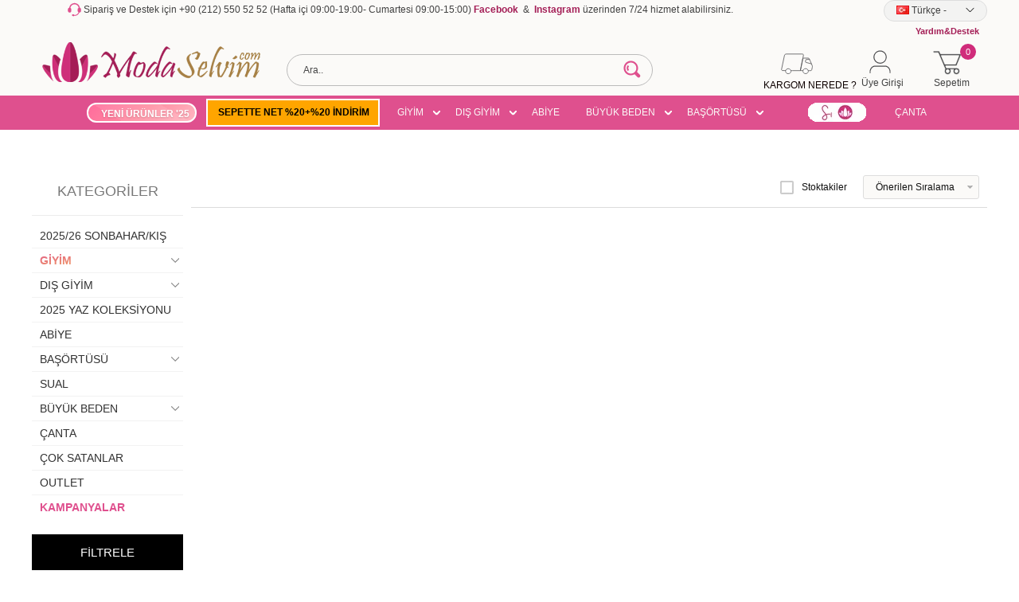

--- FILE ---
content_type: text/html; charset=UTF-8
request_url: https://www.modaselvim.com/srv/service/filter/get/filters-variants-categories-models-price?link=mdp5172
body_size: -129
content:
{"FILTERS":[],"VARIANTS":{"TYPE1_LIST":[],"TYPE2_LIST":[],"TYPE1_NAME":"","TYPE2_NAME":""},"CATEGORIES":[{"ID":170,"NAME":"DI\u015e G\u0130Y\u0130M","URL":"mdp5172?q=MDP5172&hasSubProduct=1&category=170","COUNT":1,"SELECTED":0,"ROW_NUMBER":2,"CHILDREN":[{"ID":171,"NAME":"Ferace","URL":"mdp5172?q=MDP5172&hasSubProduct=1&category=171","COUNT":1,"SELECTED":0,"ROW_NUMBER":0,"CHILDREN":[]}]},{"ID":402,"NAME":"2025 YAZ KOLEKS\u0130YONU","URL":"mdp5172?q=MDP5172&hasSubProduct=1&category=402","COUNT":1,"SELECTED":0,"ROW_NUMBER":2,"CHILDREN":[]},{"ID":203,"NAME":"B\u00dcY\u00dcK BEDEN","URL":"mdp5172?q=MDP5172&hasSubProduct=1&category=203","COUNT":1,"SELECTED":0,"ROW_NUMBER":7,"CHILDREN":[{"ID":308,"NAME":"B\u00fcy\u00fck Beden Abiye","URL":"mdp5172?q=MDP5172&hasSubProduct=1&category=308","COUNT":1,"SELECTED":0,"ROW_NUMBER":0,"CHILDREN":[]},{"ID":305,"NAME":"B\u00fcy\u00fck Beden Elbise","URL":"mdp5172?q=MDP5172&hasSubProduct=1&category=305","COUNT":1,"SELECTED":0,"ROW_NUMBER":1,"CHILDREN":[]},{"ID":311,"NAME":"B\u00fcy\u00fck Beden Kombin","URL":"mdp5172?q=MDP5172&hasSubProduct=1&category=311","COUNT":1,"SELECTED":0,"ROW_NUMBER":2,"CHILDREN":[]}]}],"MODELS":[],"PRICE":{"MIN":0,"MAX":0,"MIN_SELECTED":0,"MAX_SELECTED":0},"TARGET_CURRENCY":"TL","SELECTED":[],"SETTINGS":{"LANGUAGE":"tr","SHOW_COUNT":true}}

--- FILE ---
content_type: text/css
request_url: https://cdn.modaselvim.com/theme/v4-modaselvim/sub_theme/blok/v4/user_blok/blok.css?v=1765953079
body_size: 3085
content:
.pageTitle {
    height: 60px;
    line-height: 60px;
    font-size: 18px;
    color: #787878;
    text-transform: uppercase;
    border-bottom: 1px solid #ECECEC;
}
/*#pageOrder .pageTitle
{
border-right:        1px solid #dadada;
}
*/
#pageOrder .pageTitle:last-child,
#pageOrder .pageTitle.passed {
    border-right: 0;
}
.pageTitle.passed {
    color: #fff;
    border-left: 1px solid #888;
}
.pageTitle.passed:first-child {
    border-left: 0;
}
.kampanya.campBtn {
    background: #31d37a !important;
    position: absolute !important;
    top: 10px !important;
    right: 10px;
}
.renkFiltresi {
    border: 2px solid transparent;
    width: 25px !important;
    height: 25px !important;
    min-width: 25px !important;
    border-radius: 50%;
    display: flex;
    align-items: center;
    padding: 0 !important;
    justify-content: center;
    background-image: none !important;
    line-height: normal;
    float: left;
    box-sizing: border-box;
    margin-right: 5px;
    margin-bottom: 5px;
    border: 1px solid #ccc;
}
.renkFiltresi .input-wrap {
    margin-right: 0 !important;
    opacity: 0;
    visibility: hidden;
}
#pageHeader {
    background-color: #fff;
}
#pageHeader .pageTitle>.row {
    background-position: 20px center;
    padding-left: 85px;
    font-size: 18px;
    font-weight: 500;
    border-right: 1px solid #dadada;
}
[dir="rtl"] #pageHeader .pageTitle>.row {
    padding-left: 0;
    padding-right: 85px;
    background-position: calc(100% - 20px) center;
}
.pageTitle>.row {
    padding-left: 70px;
    background-repeat: no-repeat;
    background-position: 10px center;
    white-space: nowrap;
    overflow: hidden;
    text-overflow: ellipsis;
}
.renkWrap {
    width: 25px;
    height: 25px;
    border-radius: 3px;
    display: flex;
    align-items: center;
    padding: 0;
    justify-content: center;
    background-image: none !important;
    margin-right: 5px;
    margin-bottom: 5px;
}
.renkFiltresi.active {
    border: 2px solid black;
    width: 25px !important;
    height: 25px !important;
}
.renkFiltresi input {
    width: 100% !important;
    height: 100% !important;
}
[dir="rtl"] .pageTitle>.row {
    padding-left: 0;
    padding-right: 70px;
    background-position: calc(100% - 10px) center;
}
.pageTitle.passed .row {
    background-color: #df508e;
}
.pageTitle .basket {
    background-image: url('pageIcons/basket.png');
}
.pageTitle.passed .basket {
    background-image: url('pageIcons/basketPassed.png');
}
.pageTitle .address {
    background-image: url('pageIcons/address.png');
}
.pageTitle.passed .address {
    background-image: url('pageIcons/addressPassed.png');
}
.pageTitle .address2 {
    background-image: url('pageIcons/address2.png');
}
.pageTitle.passed .address2 {
    background-image: url('pageIcons/address2Passed.png');
}
.pageTitle .payment {
    background-image: url('pageIcons/payment.png');
}
.pageTitle.passed .payment {
    background-image: url('pageIcons/paymentPassed.png');
}
.pageTitle .cargo {
    background-image: url('pageIcons/cargo.png');
}
.pageTitle.passed .cargo {
    background-image: url('pageIcons/cargoPassed.png');
}
.pageTitle .confirm {
    background-image: url('pageIcons/confirm.png');
    border: none !important;
}
.pageTitle.passed .confirm {
    background-image: url('pageIcons/confirmPassed.png');
}
.pageTitle .member {
    background-image: url('https://cdn.modaselvim.com/theme/v4-modaselvim/sub_theme/blok/v4/user_blok/pageIcons/member.png');
}
.pageTitle.passed .member {
    background-image: url('pageIcons/memberPassed.png');
}
.pageTitle .memberInfo {
    background-image: url('pageIcons/memberInfo.png');
}
.pageTitle.passed .member {
    background-image: url('pageIcons/memberInfoPassed.png');
}
.pageTitle .memberNew {
    background-image: url('pageIcons/memberNew.png');
}
.pageTitle.passed .member {
    background-image: url('pageIcons/memberNewPassed.png');
}
#filterPanel>div>.row.mb {
    background: #fff;
}
#filterPanel>.stepBy .row.mb {
    margin-left: 0;
    margin-right: 0;
    clear: none;
    display: inline;
    float: left;
    margin-right: 10px;
    margin-bottom: 5px;
}
#filterPanel>.stepBy label {
    border: 1px solid #dcdcdc;
    border-radius: 3px;
    background: #fff;
    font-size: 14px;
    color: #484848;
    font-weight: 300;
    height: 30px;
    line-height: 30px;
    text-align: center;
    padding-right: 5px;
    padding-left: 5px;
    min-width: 30px;
}
#filterPanel>.stepBy .input-wrap.checkbox {
    width: 0;
    background: none;
    margin-right: 0;
}
#filterPanel>.stepBy label.active,
#filterPanel>.stepBy label:hover {
    background: #fff;
    border: 1px solid #a80055;
}
.col-title:not(.pageTitle) {
    line-height: 30px;
    font-size: 14px;
    font-weight: bold;
    color: #000000;
    padding-right: 0;
    padding-left: 0;
    /*border-bottom: 2px solid #000000;*/
    text-transform: uppercase;
}
.category-left {
    background: #ffffff;
    padding: 0;
    /*border: 1px solid black;*/
    /*border-bottom: 0;*/
    /*border-top: 0;*/
}
ul.fl.col-12.catMenu.allCategories {
    padding: 0 10px;
    box-sizing: border-box;
}
.cat-toggle.col-title {
    border-bottom: 0;
    line-height: 45px;
    background: url(icon-right.png) no-repeat center right !important;
    background-size: 27px !important;
    cursor: pointer;
}
div#filterPanel .col.col-12.box-border.b-bottom.brt3 {
    border-top: 0;
    border-bottom: 0;
    padding: 10px 10px;
    border-radius: 0;
}
div#filterPanel .row.mb:nth-last-child(-n+2) .col.col-12.box-border.b-bottom.brt3 {
    /*border-bottom: 1px solid black;*/
}
div#leftFilter {
    margin-top: -1px;
}
#leftFilter>.col-title {
    display: none;
}
.col-text {
    line-height: 25px;
    font-size: 13px;
    color: #484848;
    font-weight: 300;
}
.currency {
    padding-top: 5px;
    padding-bottom: 5px;
}
.currency:last-child {
    padding-bottom: 0;
    border-bottom: 0;
}
/*.currency *
{
line-height:        16px;
font-size:12px;
text-align:        center;
}
*/
/* unique css */
#BlokAra>.row {
    position: relative;
}
.cat-toggle.col-title+div>.row {
    margin-bottom: 10px;
}
/* unique css */
@media screen and (min-width: 769px) {
    .col-title+div {}
    .col-title,
    #filterWrapper .col-title {
        padding-left: 10px;
        padding-right: 10px;
        /* background: url(col_title_ico.png) -20px bottom no-repeat; */
    }
    #filterPanel>div>.row.mb {
        margin-bottom: 0;
    }
    /*#filterPanel > .row.mb > .box-border
{
border-bottom:         0;
}
#filterPanel > .row.mb:last-child > .box-border
{
border-bottom:         1px solid #dcdcdc;
}
*/
    #filterPanel .box-border>.row.mb {
        margin-bottom: 5px;
    }
    #filterPanel>div>.row.mb .box.p-bottom {
        max-height: 250px;
        overflow: auto;
        overflow-x: hidden;
    }
}
@media screen and (max-width: 768px) {
    .filter-stock {
        height: 50px;
        font-size: 16px;
        font-weight: 400;
        display: flex;
        align-items: center;
        margin: 0 !important;
    }
    #filter-mobil-scroll {
        overflow-y: auto;
        overflow-x: hidden;
        left: -10px;
        width: calc(100% + 20px);
        position: relative;
        box-sizing: border-box;
        height: calc(100% - 115px);
        padding-bottom: 0;
    }
    #filterPanel>.fl.col-12.forMobile {
        position: sticky;
        top: 0;
        z-index: 9;
        margin-top: 20px;
    }
    /*#filter-btn-row
{
*/
    /*
position:         sticky;
*/
    /*
bottom:        0;
*/
    /*
left:         0;
*/
    /*
right:        0;
*/
    /*
z-index:         9;
*/
    /*
}
*/
    #filter-btn-row {
        /*position:  relative;*/
        position: sticky;
        bottom: 0;
        left: 0;
        right: 0;
        z-index: 9;
    }
    #filterWrapper.filter-open #filter-btn-row {
        position: fixed;
    }
    #filter-btn-row .filterClear {
        display: none;
    }
    #filter-wrap-title {
        display: flex;
        align-items: center;
        justify-content: space-between;
        background: #df508e;
        height: 60px;
        padding: 0px 15px;
        box-sizing: border-box;
        z-index: 9;
        left: 0;
    }
    #filter-wrap-title span.filter-close {
        width: 24px;
        height: 24px;
        display: flex;
        align-items: center;
        justify-content: center;
        color: #fff;
        font-size: 30px;
    }
    #filter-wrap-title>div {
        color: #ffff;
        font-size: 18px;
        text-transform: uppercase;
    }
    .clear-filtre.filterClear {
        margin: 0;
        padding: 0;
    }
    .clear-filtre.filterClear span {
        color: #fff;
    }
    #filterSort>div {
        padding: 0 !important;
    }
    #filterSort select#sort {
        width: 100% !important;
        border: 0 !important;
        border-left: 1px solid #dcdcdc !important;
        height: 36px !important;
        border-radius: 0 !important;
    }
    #filtre-mobil {
        background: url(/theme/v4-modaselvim/sub_theme/blok/v4/v4/filterIcon.png) no-repeat 10px center #fbfaf8;
        height: 36px;
        display: flex;
        align-items: center;
        padding-left: 35px;
        box-sizing: border-box;
    }
    #filterWrapper.filter-open {
        left: 0;
    }
    div#filterPanel .col.col-12.box-border.b-bottom.brt3 {
        border-bottom: 1px solid #dcdcdc !important;
    }
    .filter-wrap input#filter {
        border: 1px solid #ddd !important;
        height: 35px;
        width: 100%;
        background: #fbfaf8 !important;
        border-radius: 4px !important;
    }
    #filterPanel .row.filter-wrap {
        margin-left: 0;
        margin-right: 0;
        margin-bottom: 10px;
    }
    #filterPanel label {
        padding: 0 10px !important;
        margin: 3px 0;
        box-sizing: border-box;
    }
    #pageHeader .pageTitle {
        height: 30px;
        line-height: 30px;
    }
    .garanti-iade .pageTitle {
        line-height: normal;
        display: flex;
        align-items: center;
        padding-right: 50px;
    }
    .garanti-iade .pageTitle,
    .garanti-iade .pageTitle+div * {
        font-size: 12px;
    }
    #pageHeader .pageTitle>.row {
        background-size: 20px;
    }
    #SepetForm .buyBtn {
        
        display: flex;
        align-items: center;
        justify-content: center;
        line-height: 17px;
        white-space: nowrap;
        margin-bottom: 0;
    }
    #SepetForm .basketBuyBtn {
        position: fixed;
        bottom: 0;
        left: 0;
        z-index: 999;
    }
    a.cart-back-btn {
        float: left;
        width: 50%;
        background: #df508e;
        font-size: 14px;
        font-weight: bold;
        /*display: none;*/
        line-height: 42px;
        padding-top: 5px;
    }
    .col-title {
        cursor: pointer;
        background: url('colArrow.png') no-repeat right center;
        border-bottom: 0;
    }
    [dir="rtl"] .col-title {
        background: url('colArrow.png') no-repeat 10px center;
    }
    #leftFilter {
        margin: 0 !important;
    }
    #leftFilter>.col-title {
        display: block;
    }
    .col-title+div {
        display: none;
        border-top: 1px solid #cdcdcd;
    }
    #leftFilter .col-title+div {
        width: 100%;
    }
    #leftFilter>.col-title+div {
        padding-top: 10px;
        padding-left: 10px;
        padding-right: 10px;
        box-sizing: border-box;
    }
    #filterMobileBtn {
        line-height: 15px;
        font-size: 11px;
        padding-left: 20px;
        background: url('filterIcon.png') no-repeat 0 center;
    }
    #filterMobileBtn.active {
        color: #e34d0b;
        background: url('filterIconActive.png') no-repeat 0 center;
    }
    #filterMobileBtn:after,
    #filterSortBtn:after {
        content: '';
        float: right;
        width: 9px;
        height: 15px;
        background: url('filterArrow.png') no-repeat right center;
    }
    #filterMobileBtn.active:after,
    #filterSortBtn.active:after {
        background: url('filterArrowActive.png') no-repeat right center;
    }
    #filterWrapper {
        display: block;
        position: fixed;
        top: 0;
        z-index: 999;
        background: #fff;
        height: 100vh;
        overflow-y: hidden;
        left: -100%;
        transition: all 300ms ease;
        padding-bottom: 110px;
        overflow: hidden;
        width: 75%;
    }
    .currency * {
        line-height: 20px;
        font-size: 15px;
    }
    .overlay {
        background: rgba(0, 0, 0, .75);
        z-index: -6;
        position: fixed;
        left: 0;
        top: 0;
        bottom: 0;
        right: 0;
        opacity: 0;
        visibility: hidden;
        transition: opacity .2s linear, visibility .2s linear;
    }
    #filterWrapper.filter-open #filterPanel+.overlay {
        opacity: 1;
        visibility: visible;
        transition: opacity .2s linear, visibility .2s linear;
    }
    #filterPanel {
        box-sizing: border-box;
        height: 100vh;
        position: relative;
        padding: 0 10px;
        padding-bottom: 0;
        background: #fff;
        overflow-y: auto;
    }
    #filterPanel>div>.row.mb {
        margin-bottom: 0;
    }
    #filterPanel>div>.row.mb>.box.box-border {
        padding: 0;
        border-bottom: 0;
    }
    #filterPanel>div>.row.mb:last-child>.box.box-border {
        border-bottom: 1px solid #ececec;
    }
    #filterPanel>div>.row.mb .col-title {
        background: transparent;
        height: 35px;
        display: flex;
        align-items: center;
        font-weight: 500;
        font-size: 16px;
    }
    #filterPanel>div>.row.mb .col-title:before {
        content: '';
        float: left;
        /*width:14px;*/
        height: 35px;
        /*background:url('filterInput.png') no-repeat right center;
margin-right:         10px;
*/
        margin-left: 10px;
    }
    #filterPanel>div>.row.mb .col-title:after {
        content: '';
        float: right;
        width: 9px;
        height: 35px;
        background: url('filterArrow.png') no-repeat right center;
        margin-right: 10px;
        margin-left: auto;
    }
    #filterPanel>div>.row.mb .col-title.active {
        color: #df508e;
    }
    #filterPanel>div>.row.mb .col-title.active:before {
        /*background:url('filterInputActive.png') no-repeat right center;*/
    }
    #filterPanel>div>.row.mb .col-title.active:after {
        background: url('filterArrowActive.png') no-repeat right center;
    }
    #filterPanel>div>.row.mb .col-title+div {
        border-top: 0;
    }
    #filterPanel .row.mb {
        margin-bottom: 0;
    }
    #filterPanel .col-text {
        line-height: 25px;
        font-size: 13px;
    }
    #filterPanel .col-text .input-wrap {
        width: 14px;
        height: 25px;
        background: url('filterInput.png') no-repeat right center;
        margin-left: 10px;
    }
    #filterPanel .col-text .input-wrap.checkbox.active {
        background: url('filterInputActive.png') no-repeat right center;
    }
    #filterPanel .box.p-bottom.col-12 {
        padding-top: 5px;
        padding-bottom: 5px;
    }
    .priceWrap {
        float: right;
        padding-left: 20px;
        background: url('filterPrices.png') no-repeat 0 center;
        margin-top: 0;
        margin-right: 0;
        margin-bottom: 0;
        margin-left: 0;
    }
    .priceWrap span {
        float: left;
        width: 100%;
        text-align: left;
        font-weight: 600;
        line-height: 14px;
        font-size: 11px;
    }
    .priceWrap span:nth-child(2) {
        display: none;
    }
    #priceSlider {
        width: calc(100% - 90px);
    }
    #slider-range {
        margin-bottom: 6px;
    }
    #filterSortBtn {
        width: calc(100% - 20px);
        line-height: 15px;
        font-size: 11px;
        padding-left: 20px;
        background: url('sortIcon.png') no-repeat 0 center;
        margin: 10px;
    }
    #filterSortBtn.active {
        color: #e34d0b;
        background: url('sortIconActive.png') no-repeat 0 center;
    }
    #filterSort {
        /*
display:     none;
*/
        box-sizing: border-box;
        margin-bottom: 0 !important;
        border: 1px solid #dcdcdc !important;
        box-sizing: border-box;
        margin-top: 0px;
    }
    #filterSort .filter-box {
        padding-top: 0;
        padding-bottom: 0;
    }
    #leftFilter {}
}
@media screen and (max-width: 540px) {
    #pageHeader .pageTitle>.row {
        padding-left: calc(100% + 20px);
        background-position: center center;
        color: transparent;
    }
}

--- FILE ---
content_type: text/css
request_url: https://cdn.modaselvim.com/theme/v4-modaselvim/sub_theme/vitrin/v4/user_tsoft/vitrin.css?v=1765953079
body_size: 10580
content:
.firsat-mo-20-se-lv
{
color:              white;
background-color: #df508e;
/*
border:                                                                                                                                                                                                                                                                                                                                                solid 1px;
*/
box-sizing:              border-box;
}
/*[lang="en"] .m-liste-fiyat .liste-y-fiyat*/
/*
{
*/
/*height:                                                                                                                                             37px;*/
/*
}
*/
.discountedPrice.\35 03
{
display:              none;
}

.currentprice2x
{
font-size:              20px;
color: #fff !important;
background:              #f94925;
padding: 10px;
width: 85%;
text-align:              center;
}

.notPrList #cat-products
{
background:              #ededed;
padding: 15px 0;
}

.kapidaOdemeAvanj
{
float:              right;
border: 3px solid #0bacae;
padding:              5px 10px;
font-weight: 500;
color:              white;
background-color: #0bacae;
}

.smallSize
{
margin:              5px 0;
}
#cat-products .discount-ek>span
{
width: 95%;
}
#cat-products .loaderWrapper
{
height:              175px;
}
#cat-products .productDescription
{
text-align:              left;
display: block;
padding:              0 15px;
}
#cat-products .priceWrapper
{
text-align:              center;
}
#cat-products .currentPrice:not(.indirimXXX)
{
background:              #f24504;
padding: 0 10px;
border-radius:              6px;
margin: 9px 0 0;
color:              #fff;
font-size: 20px;
margin-left:              10px;
vertical-align: top;
line-height:              32px;
font-weight: 600;
font-family: source sans pro, sans-serif;
text-align:              left;
}
#cat-products .discountedPrice
{
font-size:              14px;
color: #b4b4b4;
-moz-text-decoration-color:              #b4b4b4;
text-decoration-color: #b4b4b4;
line-height:              22px;
font-weight: 400;
text-decoration:              line-through;
padding: 0 10px;
text-align:              center;
}

.m-liste-fiyat .liste-y-fiyat
{
font-size:              15px;
line-height: 16px;
padding-bottom:              5px;
padding-top: 3px;
/*
display:                                   flex;
*/
align-items:              center;
justify-content: center;
height:              32px;
}

.m-liste-fiyat .discount-ek>span
{
font-size: 11px !important;
padding: 0px !important;
}

.text-line
{
text-decoration: line-through !important;
}

.discount-ek>span>b
{
/*float:                                                                            left;
width: 61%;
position:                                                                                                                     relative;
top:11px;*/
}

.m-liste-fiyat
{
/*
height:                                                                                                                                                                                                                                                                                                          50px;
*/
}

.m-liste-fiyat .discount-ek .LastFiyat
{
font-size:              17px;
/*
line-height:                                                                                                                                                                                                                                                                                                          15px;
*/
/*
padding-bottom:                                                                                                                                                                         0;
width: auto;
margin-left:                                                                                                                                                                         68px;
*/
}

.proRowAc.forDesktop
{
padding-bottom:              0;
}

.firsat-mo-20-se-lv div
{
background-image:              none;
text-align: center;
float:              none;
display: inline-block;
}

.bbbaktif
{
padding-bottom: 5px !important;
height: 100px !important;
}

.box-title
{
margin-right:              1px;
margin-bottom: 1px;
cursor:              pointer;
}

.hb3Btn1
{
position:              absolute;
top: 35%;
background: url(https://cdn.modaselvim.com/Data/EditorFiles/ust_icons/search_icon.svg) no-repeat 5px center #f4651a;
background-size: 16%;
-moz-border-radius:              16px;
-webkit-border-radius: 16px;
border-radius:              16px;
left: 40%;
color:              #fff;
height: 45px;
line-height:              48px;
padding-left: 40px;
font-weight:              bold;
padding-right: 20px;
display:              none;
}

.hbItem123:hover .hb3Btn1
{
display:              block;
box-shadow: 0 12px 16px 0 rgba(0, 0, 0, 0.24), 0 17px 50px 0 rgba(0, 0, 0, 0.19);
}

.hbItem123
{
position:              relative;
padding-bottom: 10px;
padding-top:              10px;
}

.hbItem123:hover img
{
opacity: 0.8;
}

.icon-item
{
width:              130px;
text-align: center;
float: none !important;
display:              inline-block;
vertical-align: middle;
}

.icon-item-masaustu
{
width:              124px;
text-align: center;
float: none !important;
display:              inline-block;
vertical-align: middle;
}

.icon-item-masaustu img
{
max-width:              125px;
max-height: 125px;
width:              100px;
height: 100px;
transition: all 0.7s ease-in-out;
background:              transparent;
padding: 8px;
/*border:   3px solid #df508e;*/
/*box-shadow: 5px 5px 5px #999;*/
/*border-radius:50%;*/
}

.cat-icon-link img
{
border:              3px solid #df508e;
box-shadow: 5px 5px 5px #999;
border-radius: 50%;
/*padding-right:1%;*/
}
#cat-icon-link
{
margin-top:              20px;
margin-bottom: 20px;
display:              flex;
align-items: center;
justify-content:              center;
}

.icon-item img
{
max-width:              125px;
max-height: 125px;
width:              105px;
height: 105px;
}

.icon-item span
{
font-size:              13px;
font-weight: 300;
text-align:              center;
}
#cat-icon-link
{
}

.cat-icon-scroll
{
width:              auto;
max-width: 100%;
overflow-x:              auto;
overflow-y: hidden;
white-space:              nowrap;
}

.bottom-yeni
{
bottom: 34px !important;
}

.yeni-border-liste
{
border:              3px solid transparent;
}

.discount-ek span i
{
font-style:              normal;
font-size: 15px;
}

.discount-ek span t
{
font-style:              normal;
font-size: 17px;
font-weight:              bold;
}

.symbolDaylist
{
position:              absolute;
z-index: 9;
top:              0px;
left: 5px;
max-width:              90px;
}

.symbolDaydetail
{
position:              absolute;
z-index: 9;
left:              4px;
top: 4px;
max-width:              90px;
}

.symbolStar1
{
position:              absolute;
z-index: 9;
bottom:              35px;
left: 5px;
}

.symbolStar1 img
{
max-width:              70px;
width: 90px;
}

.symbolStar
{
/* Sim sembolu silme*/
display: none !important;
/* */
position:              absolute;
z-index: 9;
bottom:              35px;
left: 5px;
}
/*[dir="rtl"] .symbolStar
{
right:                                                                                                                                                                                                                   5px;
}
*/
.symbolStar img
{
width:              77px;
position: relative;
top:              -350px;
max-width: 151px !important;
right:              0px;
}
/*.indirim-alani-yzde
{
line-height: 28px !important;
padding-left:                                                                                                                                                                                                                                                                                                                                                5px;
padding-right: 5px;
-webkit-animation: mledf .8s infinite;
-moz-animation: mledf .8s infinite;
-ms-animation: mledf .8s infinite;
-o-animation: mledf .8s infinite;
animation: mledf 0.9s infinite;
border:                                                                                                                                                                                                                                                                                                                                                none;
animation-timing-function: ease-out;
animation-delay:                                                                                                                                                                                                                                                                                                                                                0s;
animation-direction: alternate;
animation-iteration-count:                                                                                                                                                                                                                                                                                                                                                infinite;
animation-fill-mode: none;
animation-play-state:                                                                                                                                                                                                                                                                                                                                                running;
color: #fff !important;
text-size:                                                                                                                                                                                                                                                                                                                                                18px;
}
@-webkit-keyframes mledf
{
0%
{
background-color:                                                                                                                                                                                                                                                                                                                                                #0bacae;
}
50%
{
background-color:                                                                                                                                                                                                                                                                                                                                                #6dc0cc;
}
100%
{
background-color:                                                                                                                                                                                                                                                                                                                                                #0bacae;
}
}
@-moz-keyframes mledf
{
0%
{
background-color:                                                                                                                                                                                                                                                                                                                                                #0bacae;
}
50%
{
background-color:                                                                                                                                                                                                                                                                                                                                                #6dc0cc;
}
100%
{
background-color:                                                                                                                                                                                                                                                                                                                                                #0bacae;
}
}
@-ms-keyframes mledf
{
0%
{
background-color:                                                                                                                                                                                                                                                                                                                                                #0bacae;
}
50%
{
background-color:                                                                                                                                                                                                                                                                                                                                                #6dc0cc;
}
100%
{
background-color:                                                                                                                                                                                                                                                                                                                                                #0bacae;
}
}
@-o-keyframes mledf
{
0%
{
background-color:                                                                                                                                                                                                                                                                                                                                                #0bacae;
}
50%
{
background-color:                                                                                                                                                                                                                                                                                                                                                #6dc0cc;
}
100%
{
background-color:                                                                                                                                                                                                                                                                                                                                                #0bacae;
}
}
@keyframes mledf
{
0%
{
background-color:                                                                                                                                                                                                                                                                                                                                                #0bacae;
}
50%
{
background-color:                                                                                                                                                                                                                                                                                                                                                #fbc301;
}
100%
{
background-color:                                                                                                                                                                                                                                                                                                                                                #0bacae;
}
}
*/
.firsat-urunumuzz
{
position:              absolute;
bottom: 2px;
width: 99%;
z-index:              2;
left: 2px;
height:              33px;
line-height: 33px;
text-align:              center;
color: white;
font-weight:              700;
font-size: medium;
text-transform:              uppercase;
visibility: visible;
background:              #e40000;
border-color: #e40000;
-webkit-animation: mled 0.8s infinite;
-moz-animation: mled 0.8s infinite;
-ms-animation: mled 0.8s infinite;
-o-animation: mled 0.8s infinite;
animation: mled 0.9s infinite;
border:              none;
animation-timing-function: ease-out;
animation-delay:              0s;
animation-direction: alternate;
animation-iteration-count:              infinite;
animation-fill-mode: none;
animation-play-state:              running;
}

.indirim-alanired
{
border:              3px solid #de1616;
box-shadow: 0px 0px 10px -1px #666;
}

.indirim-alanioutlet
{
border:              3px solid #1da1f2;
box-shadow: 0px 0px 10px -1px #666;
}

.indirim-alani1
{
border:              3px solid #8713e6;
box-shadow: 0px 0px 10px -1px #666;
}

.indirim-alani
{
border:              3px solid indianred;
-webkit-animation: led 0.8s infinite;
-moz-animation: led 0.8s infinite;
-ms-animation: led 0.8s infinite;
-o-animation: led 0.8s infinite;
animation: led 0.9s infinite;
animation-timing-function:              ease-out;
animation-delay: 0s;
animation-direction:              alternate;
animation-iteration-count: infinite;
animation-fill-mode:              none;
animation-play-state: running;
box-shadow:              0px 0px 10px -1px #666;
box-sizing: border-box;
}
@-webkit-keyframes led
{
0%
{
border-color:              #ed3a53;
}
50%
{
border-color:              #fbc301;
}
100%
{
border-color:              #b213b8;
}
}
@-moz-keyframes led
{
0%
{
border-color:              #ed3a53;
}
50%
{
border-color:              #fbc301;
}
100%
{
border-color:              #b213b8;
}
}
@-ms-keyframes led
{
0%
{
border-color:              #ed3a53;
}
50%
{
border-color:              #fbc301;
}
100%
{
border-color:              #b213b8;
}
}
@-o-keyframes led
{
0%
{
border-color:              #ed3a53;
}
50%
{
border-color:              #fbc301;
}
100%
{
border-color:              #b213b8;
}
}
@keyframes led
{
0%
{
border-color:              #ed3a53;
}
50%
{
border-color:              #fbc301;
}
100%
{
border-color:              #b213b8;
}
}
@-webkit-keyframes mled
{
0%
{
background-color:              #f4651a;
}
50%
{
background-color:              #6dc0cc;
}
100%
{
background-color:              #4545ce;
}
}
@-moz-keyframes mled
{
0%
{
background-color:              #f4651a;
}
50%
{
background-color:              #6dc0cc;
}
100%
{
background-color:              #4545ce;
}
}
@-ms-keyframes mled
{
0%
{
background-color:              #f4651a;
}
50%
{
background-color:              #6dc0cc;
}
100%
{
background-color:              #4545ce;
}
}
@-o-keyframes mled
{
0%
{
background-color:              #f4651a;
}
50%
{
background-color:              #6dc0cc;
}
100%
{
background-color:              #4545ce;
}
}
@keyframes mled
{
0%
{
background-color:              #df508e;
}
50%
{
background-color:              #fbc301;
}
100%
{
background-color:              #bd0eba;
}
}

.discount-ek .yeni-last
{
font-size:              18px;
font-weight: bold;
}
a.yenifavouriteBtn.favpopup.eklendi, a.yenifavouriteBtn.favpopup.fav-added-btn
{
background: url(/Data/EditorFiles/kalp-dolu.svg) no-repeat center center;
}

.yenifavouriteBtn
{
background: url(https://cdn.modaselvim.com/Data/EditorFiles/kalp-bos.svg) no-repeat center center;
width:              30px;
height: 30px;
display:              inline-block;
position: absolute;
z-index:              5;
right: 10px;
top:              10px;
}

.box-title.passive
{
cursor:              default;
}

.productComparison
{
height:              30px;
line-height: 30px;
font-size:              12px;
color: #6c6c6c;
padding-left:              22px;
background-image: url("comparison.png");
background-repeat:              no-repeat;
background-position: 0 center;
cursor:              pointer;
overflow: hidden;
}

.renkliyuzde
{
font-size: 12px !important;
}

.renkliyuzde .LastFiyat
{
font-size: 17px !important;
}

.discount-ek
{
display:              flex;
align-items: center;
justify-content:              center;
padding-bottom: 0px;
}

.discount-ek
{
display:              flex;
align-items: center;
justify-content:              center;
padding-bottom: 0px;
}

.discount-ek>span
{
background:              #f94925;
/*animation: none!importantanimation: blinker 1.0s linear infinite;*/
padding:              10px;
/*animation: alertCampaign 1.2s linear infinite;*/
animation-duration:              4s;
/*border-radius:     55px;*/
color:              #ffffff;
font-size: 14px;
width: 85%;
text-align:              center;
}
@keyframes blinker
{
50%
{
opacity:              0;
}
}
[dir=rtl] .indirim-alani-yzde1
{
background-color:              #fff;
}
[dir=rtl] .discount-ek1
{
float:              right;
width: 40%;
position:              relative;
top: 11px;
left:              70px;
}

.discount-ek .LastFiyat
{
font-weight:              bold;
font-size: 21px;
color:              #ffffff;
/*animation: colorChange 1s ease-in-out infinite;*/
margin-left:              5px;
}
@keyframes colorChange
{
0%
{
color:              #000;
}
50%
{
color:              #ffffff;
}
100%
{
color:              #000;
}
}

.showcase
{
height:              0;
overflow: hidden;
}

.showcase.current
{
height:              auto;
overflow: visible;
}

.productItem
{
}

.catalogWrapper .productItem
{
}
[data-layout="horizontal"] .productItem.col-3
{
padding-left:              0;
padding-right: 0;
border-right:              1px solid #ececec;
}
[data-layout="horizontal"] .productItem.col-3:nth-child(2n)
{
border-right:              0;
}
[data-layout="horizontal"] .productItem.col-3:nth-child(2n + 1)
{
clear:              both;
}

.resim-vitrin .col-1:nth-child(12n + 1)
{
clear:              both;
}
[data-layout="horizontal"] .productItem.col-6>.row
{
margin-left:              0;
margin-right: 0;
clear:              none;
width: 50%;
float:              left;
}

.productColItem
{
border-bottom:              1px solid #ececec;
}

.productColListItem
{
position:              relative;
}
#colNewsSlide .productColListItem
{
min-height:              100px;
}
/*.productColListItem:last-child
{
padding-bottom:                                                                                                                                                                                                                                                                                                                                                                                      0;
}
*/
.productColListItem a
{
padding-bottom:              10px;
}
/*.productColListItem:last-child a
{
padding-bottom:                                                                                                                                                                                                                                                                                                                                                                                      0;
margin-bottom:0;
border-bottom:                                                                                                                                                                                                                                                                                                                                                                                      0;
}
*/
.image-wrapper
{
position:              relative;
width: 100%;
overflow:              hidden;
}

.imgInner
{
position:              absolute;
width: 100%;
height: 100%;
top:              0;
left: 0;
text-align:              center;
display: flex;
align-items:              center;
}
#mainColumn
{
max-width: 100%;
}

.image-wrapper img
{
max-width: calc(100% - 5px);
max-height: calc(100% - 4px);
margin:              0 auto;
/*
-webkit-transition-timing-function:                                                                                                                                                                                                                                                                                                                                                                                      ease-in-out;
-moz-transition-timing-function: ease-in-out;
-ms-transition-timing-function:                                                                                                                                                                                                                                                                                                                                                                                      ease-in-out;
-o-transition-timing-function: ease-in-out;
transition-timing-function:                                                                                                                                                                                                                                                                                                                                                                                      ease-in-out;
-webkit-transition-duration: 0.2s;
-moz-transition-duration: 0.2s;
-ms-transition-duration: 0.2s;
-o-transition-duration: 0.2s;
transition-duration: 0.2s; */
}

.ie .image-wrapper img
{
width: 100%;
}

.safari .image-wrapper img
{
position:              absolute;
max-width: 90%;
max-height: 90%;
top: 5%;
left: 5%;
}

.image-wrapper img.lazy
{
position:              absolute;
top: 50%;
left: 50%;
width:              64px;
height: 64px;
margin-top:              -32px;
margin-left: -32px;
}

.image-wrapper img.ndImage
{
opacity:              0;
}

.safari .image-wrapper img.ndImage
{
display:              none;
}

.imgGallery:hover img.active
{
/*opacity:0;*/
}

.imgGallery:hover img.ndImage
{
opacity:              1;
}
a.image-wrapper.fl.imageSecond.imgGallery:hover img.ndImage
{
opacity:              0;
}

.icon-new
{
color:              #df508e;
font-size: 12px;
font-weight:              bold;
position: absolute;
top:              3px;
z-index: 1;
background: url("https://cdn.modaselvim.com/Data/EditorFiles/mobil-uygulama/ikon/yeni-urun.png?sharpen=true") no-repeat center;
/*background: url(/Data/EditorFiles/ikon/yildiz-ikonu.png) no-repeat center ;*/
/*background: url(/Data/EditorFiles/icon-yeni-tr.png) no-repeat center ;*/
left:              1px;
width: 80px;
height:              79px;
background-size: clamp(55px, 4vw, 70px);
}

.icon-discount
{
position:              absolute;
top: 80px;
z-index:              1;
left: 7px;
height:              70px;
display: flex;
max-width:              70px;
align-items: center;
}

.icon-discount.icon-new-top
{
top:        10px;
}
[dir="rtl"] .icon-new
{
transform: rotate(0deg);
left:              -1px;
}

.icon-new-active .icon-new
{
display: block !important;
}
[lang="en"] .icon-new
{
background-image: url("https://cdn.modaselvim.com/Data/EditorFiles/mobil-uygulama/ikon/yeni-urun-enn.png?sharpen=true");
/*background-image: url(/Data/EditorFiles/ikon/new-en.png);*/
/*background-image: url(/Data/EditorFiles/icon-yeni-en.png);*/
}
[lang="ar"] .icon-new
{
background-image: url("https://cdn.modaselvim.com/Data/EditorFiles/mobil-uygulama/ikon/yeni-urun-arr.png?sharpen=true");
/*background-image: url(/Data/EditorFiles/ikon/new-ar.png) ;*/
/*background-image: url(/Data/EditorFiles/icon-yeni-ar.png) ;*/
}

.icon-new:before
{
}

.icon-new.icon-new-en
{
background: url("fall.png") no-repeat;
}
/*
.icon-new:before
{
content: url(/Data/EditorFiles/ikon/y ld z-ikonu.png);
text-transform:                                                                                                                                                                                                                                                                                                                                                uppercase;
position: absolute;
top:                                                                                                                                                                                                                                                                                                                                                15px;
left: -15px;
}

.icon-new
{
color:                                                                                                                                                                                                                                                                                                                                                #df508e;
font-size: 12px;
font-weight:                                                                                                                                                                                                                                                                                                                                                bold;
width: 0;
height:                                                                                                                                                                                                                                                                                                                                                0;
padding: 0;
transform: rotate(-45deg);
position:                                                                                                                                                                                                                                                                                                                                                absolute;
top: -6px;
z-index:                                                                                                                                                                                                                                                                                                                                                1;
line-height: 24px;
border-right:                                                                                                                                                                                                                                                                                                                                                40px solid transparent;
border-left: 40px solid transparent;
border-bottom: 40px solid rgba(255, 255, 255, 0.5);
left:                                                                                                                                                                                                                                                                                                                                                -26px;
}

.icon-new
{
background: url('yaz.png') 0 0 no-repeat;
width:                                                                                                                                                                                                                                                                                                                                                                                      60px;
height: 60px;
position:                                                                                                                                                                                                                                                                                                                                                                                      absolute;
top: 0;
left:                                                                                                                                                                                                                                                                                                                                                                                      0;
z-index: 3;
}

.icon-new.en
{
background-image: url('yaz-en.png');
}

.icon-new.ar
{
background-image: url('yaz-ar.png');
}
*/
.icon-cargo
{
position:              absolute;
bottom: 0;
left:              0;
height: 25px;
line-height:              24px;
font-size: 12px;
font-weight:              bold;
background: rgba(255, 255, 255, 0.5);
color:              #df508e;
padding-right: 10px;
padding-left:              10px;
z-index: 1;
}
[dir="rtl"] .icon-cargo
{
left:              auto;
right: 0;
}

.productItem .row.tooltipWrapper:hover .icon-cargo
{
display:              none;
}

.out-of-stock
{
position:              absolute;
width: 100%;
top: calc(50% - 20px);
left:              0;
line-height: 40px;
color:              #a97e47;
background: rgba(255, 255, 255, 0.6);
z-index:              3;
text-align: center;
font-size:              17px;
text-transform: uppercase;
}

.productListItem .icon-cargo, .resim-vitrin .icon-cargo
{
bottom:              0;
}

.image-band
{
position:              absolute;
left: 0;
bottom:              0;
line-height: 20px;
font-size:              14px;
color: #fff;
padding-top:              5px;
padding-bottom: 5px;
background:              #f27a1a;
}

.campaign-band
{
font-size:              10px;
/*background: url('campaign-band.png') repeat-y;*/
background-size: 100%;
}

.campaign-text
{
padding-right:              5px;
padding-left: 15px;
background: url("timer-icon.png") no-repeat 0 center;
}

.productCmpItem .campaign-text
{
display:              none;
}

.timer-block
{
padding-right:              5px;
}

.productCmpItem .timer-block
{
width: 100%;
padding-top:              4px;
padding-bottom: 4px;
}

.timer-value
{
height:              20px;
padding-right: 4px;
padding-left:              4px;
margin-right: 4px;
background:              #000;
border: 1px solid #fff;
box-sizing:              border-box;
}

.productDetails
{
position:              relative;
padding-bottom: 54px;
}

.catalogWrapper .productDetails
{
padding-bottom:              65px;
min-height: 130px;
}

.comparisonItem .productDetails
{
border-right:              0;
}

.productColItem .productDetails, [data-layout="horizontal"] .productItem .productDetails
{
border-right:              0;
}

.variantOverlay
{
position:              fixed;
top: 0;
left:              0;
bottom: 0;
right:              0;
z-index: 999;
background:              #0006;
display: none;
}

.variantWrapper
{
position:              relative;
}

.error .variantWrapper
{
z-index:              9999;
}

.productOption
{
position:              relative;
min-height: 20px;
padding-bottom:              5px;
}

.productListItem .productOption
{
margin-top:              20px;
}

.productOption span
{
float:              left;
width: 100%;
width:              80px;
height: 20px;
line-height:              18px;
font-size: 12px;
color:              #000;
}

.optionBox
{
width: 100%;
box-sizing:              border-box;
}

.optionBox a, .optionBox select
{
float:              left;
min-width: 20px;
height:              20px;
border: 1px solid #ececec;
padding-right:              5px;
padding-left: 5px;
margin-right:              5px;
margin-bottom: 5px;
box-sizing:              border-box;
cursor: pointer;
}

.optionBox a.selected
{
border:              1px solid #5b5b5b;
}

.optionBox a p
{
float:              left;
width: 100%;
height:              20px;
line-height: 18px;
text-align:              center;
font-size: 11px;
color:              #000;
}

.optionBox a.selected p
{
font-weight:              700;
}

.optionBox select
{
width: 100%;
line-height:              18px;
font-size: 11px;
color:              #000;
text-transform: uppercase;
appearance:              none;
-moz-appearance: none;
-webkit-appearance:              none;
background: url("selectArrow.png") no-repeat right center;
}

.productBrand
{
line-height:              24px;
font-size: 13px;
color:              #000;
font-weight: 500;
}

.productListItem .productBrand
{
line-height:              80px;
}

.productColListItem .productBrand
{
line-height:              15px;
font-size: 13px;
margin-bottom:              10px;
}

.productDescription
{
line-height:              14px;
font-size: 13px;
color:              #000000;
font-weight: 400;
}

.productDetails .productDescription
{
line-height:              15px;
box-sizing: border-box;
/*padding:           0 25px;
display:                                                                                                                                                                                                                                                                                                                                      -webkit-box;
-webkit-line-clamp:           2;
-webkit-box-orient:                                                                                                                                                                                                                                                                                                                                      vertical;
overflow:           hidden;*/
margin-bottom:              0;
box-sizing: border-box;
padding-bottom:              10px;
}

.proRowName
{
min-height:              50px;
}

.productListItem .productDescription
{
margin-top:              34px;
max-width: 400px;
}

.productColListItem .productDescription, .productColItemTp .productDescription
{
line-height:              15px;
font-size: 12px;
}

.productColItemTp .productDescription
{
text-align:              center;
}

.proRowAct
{
position:              absolute;
bottom: 0;
left:              0;
}

.karsilastirma
{
position:              absolute;
visibility: hidden;
}

.fastFunc
{
text-align:              center;
display: none;
}

.productBtn
{
width:              35px;
height: 35px;
cursor:              pointer;
margin-top: 2px;
margin-left:              5px;
margin-bottom: 2px;
}

.fastFunc .productBtn
{
float:              none;
display: inline-block;
}

.productListItem .productBtn
{
margin-top:              25px;
}

.basketBtn
{
background: url("sepet_ico.png") no-repeat;
}

.basketBtn:hover
{
background: url("sepet_ico.png") no-repeat;
}

.basketBtn.success, .basketBtn.success:hover
{
background: url("sepet_ico.png") no-repeat;
}

.basketBtn.error, .basketBtn.error:hover
{
background: url("sepet_ico.png") no-repeat;
}

.comparisonBtn
{
background: url("comparisonBtn.png") no-repeat;
}

.comparisonBtn:hover, .comparisonBtn.active
{
background: url("comparisonBtnHover.png") no-repeat;
}

.favouriteBtn
{
background: url("fav.png") no-repeat;
}

.favouriteBtn:hover, .favouriteBtn.active
{
background: url("fav.png") no-repeat;
}

.viewBtn
{
background: url("incele.png") no-repeat;
}

.viewBtn:hover, .viewBtn.active
{
background: url("incele.png") no-repeat;
}

.zoomBtn
{
/* background: url('zoomBtn.png') no-repeat 23%;*/
}

.zoomBtn:hover, .zoomBtn.active
{
/* background: url('zoomBtnHover.png') no-repeat 23%; */
}

.productColItem:last-child .mb
{
margin-bottom:              0;
}

.productColItem:last-child .line-bottom
{
border-bottom:              0;
}

.productPrice
{
height:              28px;
line-height: 28px;
padding-top:              3px;
padding-right: 10px;
padding-bottom:              3px;
display: table-cell;
vertical-align:              middle;
}

.productColListItem .productPrice, .productColItemTp .productPrice
{
width: 100%;
line-height:              14px;
padding-top: 0;
padding-right:              0;
padding-bottom: 0;
}

.productColItemTp .productPrice
{
height:              24px;
line-height: 12px;
}

.productPrice.discount, .productInfo
{
position:              relative;
padding-right: 67px;
}

.priceWrapper
{
text-align:              center;
}
#currentPrice1
{
text-decoration:              line-through;
}

.currentPrice
{
line-height:              28px;
font-size: 20px;
color:              #df508e;
display: inline-block;
/*text-decoration:                    line-through;*/
}
span.currentPrice.fw600.indirimXXX
{
position:              relative;
/*left: 97px;*/
}

.productColListItem .currentPrice
{
float:              right;
width: 50%;
line-height:              17px;
font-size: 9px;
text-align:              right;
}

.productColItemTp .currentPrice, .productColItemTp .discountedPrice
{
width: 100%;
line-height:              12px;
font-size: 10px;
text-align:              center;
}

.discountedPrice+.currentPrice
{
padding-left:              10px;
line-height: 15px;
/*text-decoration:                 line-through;*/
}

.discountedPrice
{
line-height:              14px;
font-size: 15px;
font-weight:              300;
color: #000000;
text-decoration:              line-through;
padding-right: 10px;
}
[dir="rtl"] .discountedPrice
{
padding-right:              0;
padding-left: 10px;
}

.productColListItem .discountedPrice
{
float:              left;
width: 50%;
text-align:              left;
line-height: 17px;
font-size:              9px;
}

.productListItem .currentPrice, .productListItem .discount .currentPrice, .productListItem .discountedPrice
{
float:              left;
line-height: 80px;
padding-left:              20px;
}

.productListItem .productInfo
{
margin-right:              20px;
}

.productDiscount
{
position:              absolute;
/*top:-5px;*/
/*right:  5px;*/
width:              39px;
height: 30px;
line-height:              30px;
color: #fff;
font-weight:              500;
font-size: 13px;
text-align:              center;
/*background:url('indirim.png') no-repeat;*/
z-index:              33;
/*text-indent: 5px;*/
bottom:              70px;
left: 0px;
background:              #df508e;
}
[dir="rtl"] .productDiscount
{
left: 5px !important;
right:              unset;
text-indent: unset;
}

.additionalDiscount
{
bottom:              35px;
background: #0bacae;
font-weight:              Bold;
}

.productInfo .productDiscount
{
top:              25px;
}

.productDiscount span
{
display:              block;
font-size: 16px;
line-height:              17px;
}

.mainControl
{
position:              absolute;
width: auto;
top:              0;
left: auto;
right:              0;
margin-left: auto;
margin-top:              -50px;
z-index: 33;
}
#oneCol .mainControl
{
width:              1260px;
top: 50%;
left: 50%;
right:              auto;
margin-top: -21px;
margin-left:              -630px;
}

.mainControl span
{
width:              50px;
height: 50px;
cursor:              pointer;
background-color: #d6d6d6;
background-repeat:              no-repeat;
background-position: center center;
border-left:              1px solid #ececec;
}
#oneCol .mainControl span
{
width:              18px;
height: 42px;
background-color:              transparent;
border-left: 0;
}

.mainPrev
{
background-image: url("carouselSmlArrowPrev.png");
}
#oneCol .mainPrev
{
background-image: url("carouselArrows.png");
background-position:              left center;
}

.mainNext
{
background-image: url("carouselSmlArrowNext.png");
}
#oneCol .mainNext
{
background-image: url("carouselArrows.png");
background-position:              right center;
}

.colControl
{
float:              left;
width: 100%;
}

.colControl span
{
position:              absolute;
top: 50%;
width:              15px;
height: 30px;
margin-top:              -15px;
background-repeat: no-repeat;
background-position:              center center;
cursor: pointer;
left:              0;
}

.colControl .colPrev
{
background-image: url(https://cdn.modaselvim.com/theme/v4-modaselvim/sub_theme/vitrin/v4/user_tsoft/colControlArrowPrev.png);
}

.colControl .colNext
{
right:              0;
background-image: url("https://cdn.modaselvim.com/theme/v4-modaselvim/sub_theme/vitrin/v4/user_tsoft/colControlArrowNext.png");
left:              auto;
}

.colBottomControl
{
background: url("controlLine.png") repeat-x 0 center;
margin-top:              10px;
}

.colBottomControl span
{
width:              30px;
height: 30px;
background-image: url("colControlTp.png");
background-repeat:              no-repeat;
opacity: 0.5;
cursor:              pointer;
}

.colBottomControl.vertical span
{
background-image: url("colControlVerticalTp.png");
}

.colBottomControlLine
{
width:              80px;
height: 30px;
margin-left:              auto;
margin-right: auto;
padding-left:              10px;
padding-right: 10px;
background:              #fff;
}

.colBottomControl span:hover
{
opacity:              1;
}

.colBottomControl .colNext
{
background-position:              right 0px;
}

.productPager
{
display:              inline-block;
border-right: 0;
}

.productPager a, .productPager span
{
float:              left;
text-align: center;
width:              30px;
height: 28px;
line-height:              28px;
margin-bottom: -1px;
border-right:              1px solid #ececec;
border-bottom: 1px solid #ececec;
box-sizing:              border-box;
}

.productPager a
{
color:              #6c6c6c;
background-repeat: no-repeat;
background-position:              center center;
}

.productPager a.first
{
background-image: url("firstArrow.png");
}

.productPager a.prev
{
background-image: url("prevArrow.png");
}

.productPager a.next
{
background-image: url("nextArrow.png");
}

.productPager a.last
{
background-image: url("lastArrow.png");
}

.productPager a:hover, .productPager span
{
background-color:              #f3f3f3;
}

.productPager span
{
color:              #000;
border-bottom: 1px solid #b7b7b7;
cursor:              default;
}

.btnWrap
{
text-align:              center;
}

.btnWrap .btn
{
float:              none;
display: inline-block;
background:              transparent;
color: #0bacae;
font-size:              25px;
font-weight: 500;
}

.btnWrap .btn:hover
{
background:              transparent;
color: #0bacae;
}

.subWrap
{
background: rgba(255, 255, 255, 0.5);
position:              absolute;
bottom: 0;
left:              0;
padding-bottom: 5px;
padding-top:              6px;
text-align: center;
display:              none;
z-index: 99;
}

.subProListPage
{
display:              flex;
flex-wrap: wrap;
justify-content:              center;
align-items: center;
float:              none;
text-align: center;
}

.subProListPage a
{
min-width:              18px;
height: 18px;
line-height:              18px;
border: 1px solid #000000;
border-radius:              3px;
background: #fff;
margin-left:              2px;
margin-right: 2px;
margin-bottom:              5px;
display: block;
float:              left;
color: #000000;
font-size:              10px;
font-weight: 600;
text-align:              center;
padding-left: 2px;
padding-right:              2px;
border-radius: 3px !important;
}

.subProListPage a.selected, .subProListPage a:hover
{
border:              1px solid #df508e;
color: #df508e;
}

.subProListPage a.noStok
{
border:              1px solid #b1b1b1;
color: #b1b1b1;
text-decoration:              line-through;
display: none;
}

.addCartBar
{
text-align:              center;
margin-bottom: 15px;
}

.addCartList
{
background:              #a41f57;
border-radius: 3px;
color:              #fff;
text-transform: uppercase;
font-weight:              500;
font-size: 18px;
text-align:              center;
display: inline-block;
float:              none;
}

.productItem .row.tooltipWrapper:hover .subWrap
{
display:              block;
}

.altProductBar
{
}

.altProduct
{
position:              absolute;
right: 100%;
height: 100%;
background:              #fbfaf8;
border: 1px solid #fbfaf8;
border-right:              none;
top: -1px;
display:              none;
overflow: auto;
}

.altProductBar:hover .altProduct
{
display: block !important;
}

.combineArea .priceWrapper
{
display:              flex;
align-items: center;
white-space:              nowrap;
}

.combineArea .productItem
{
margin-bottom:              10px;
}

.combineArea .productItem>.row
{
display:              flex;
align-items: center;
flex-wrap:              wrap;
flex-direction: row;
}
[dir="rtl"] #change .carousel-wrapper
{
direction:              rtl;
}
[dir="rtl"] .carousel-wrapper
{
direction:              ltr;
}

.custom-item
{
background:              #e9e9e9;
margin-bottom: 20px;
padding:              20px;
box-sizing: border-box;
}

.custom-item .image
{
display:              flex;
justify-content: center;
align-items:              center;
}

.custom-item .image img
{
border-radius:              8px;
max-height: 475px;
object-fit:              cover;
}

.custom-item .star
{
margin:              15px 0;
}

.custom-item .star img
{
width:              70px;
margin: 0 auto;
display:              block;
}

.custom-item .text
{
text-align:              center;
font-size: 13px;
line-height:              normal;
}

.custom-item .text .username
{
}

.custom-item .text .comment
{
display:              -webkit-box;
-webkit-line-clamp: 2;
-webkit-box-orient:              vertical;
overflow: hidden;
min-height:              45px;
}

.custom-item .text .date
{
}

.banner-effect span
{
opacity:              0;
visibility: hidden;
position:              absolute;
left: 0;
right:              0;
bottom: 0;
top:              80;
margin: auto;
box-shadow: 0 4px 8px 0 gray, 0 6px 20px 0 gray;
font-family:              fangsong;
background: #aa1f56;
z-index:              3;
color: white;
width:              180px;
height: 50px;
display:              flex;
align-items: center;
justify-content:              center;
font-weight: 600;
font-size:              17px;
transition: all 0.2s ease-in-out;
}

.banner-effect
{
overflow:              hidden;
position: relative;
}

.banner-effect img
{
transition: transform 0.2s ease-in-out;
padding-top:              9px;
position: relative;
right:              -2px;
}

.banner-effect:hover img
{
transform: scale(1.06);
}

.banner-effect:hover span
{
opacity:              1;
visibility: visible;
}

.colorwrap
{
position:              absolute;
bottom: 37px;
right:              4px;
z-index: 3;
background: url(https://cdn.modaselvim.com/theme/v4-modaselvim/sub_theme/vitrin/v4/user_tsoft/renk.svg) no-repeat center center;
color:              #fff;
min-width: 50px;
text-align:              center;
line-height: normal;
display:              flex;
align-items: center;
background-size: 100%;
height:              31px;
padding-left: 10px;
box-sizing:              border-box;
font-weight: 500;
}

.colorwrap p
{
padding-top:              11px;
padding-right: 20px;
}
#categoryBlock.catMenu>li:last-child a
{
color:              #df508e;
font-weight: bold;
}
/*#categoryBlock.catMenu>li:first-child a
{
background: -webkit-gradient(linear, left top, right top, from(rgba(245,255,0,1)), color-stop(25%, rgba(0,194,255,1)), color-stop(50%, rgba(255,0,249,1)), color-stop(75%, rgba(112,255,131,1)), to(rgba(245,197,19,1)));
background: -o-linear-gradient(left, rgba(245,255,0,1) 0%, rgba(0,194,255,1) 25%, rgba(255,0,249,1) 50%, rgba(112,255,131,1) 75%, rgba(245,197,19,1) 100%);
background: linear-gradient(90deg, rgba(245,255,0,1) 0%, rgba(0,194,255,1) 25%, rgba(255,0,249,1) 50%, rgba(112,255,131,1) 75%, rgba(245,197,19,1) 100%);
background-clip:                                                                                                                                                                                                                                                                                  text;
text-fill-color: transparent;
-webkit-background-clip:                                                                                                                                                                                                                                                                                  text;
-webkit-text-fill-color: transparent;
-webkit-animation:                                                                                                                                                                                                                                                                                  shine 9s linear infinite;
animation: shine 9s linear infinite;
display:                                                                                                                                                                                                                                                                                  block;
}
*/
/*#categoryBlock.catMenu>li:first-child a*/
#categoryBlock > li:nth-child(2) > span > span.fl
{
background: -moz-linear-gradient(to bottom right, #ffffff 0%, #323232 95%);
background: linear-gradient(to bottom right, #df508e, #ffde44 95%);
-webkit-background-clip:              text;
-webkit-text-fill-color: transparent;
text-transform:              uppercase;
font-weight: bold;
}
/*2025 Bayram F rsatlar  i in kullan l yor.*/
#categoryBlock > li:nth-child(2) > ul > li > a
{
padding: 0 !important;
}
#change .discount-ek>span
{
line-height: 15px !important;
font-size:              13px;
}

.icon-item-masaustu img:hover
{
transform: scale(1.1);
transition:              all 1s;
}
@keyframes alertCampaign
{
50%
{
opacity:              0;
}
}
@media screen and (min-width: 1230px)
{
#change .proRowAct
{
position:              relative;
}
#change .discount-ek
{
position:              absolute;
/*
bottom:                                                                                                                                                                                                                                                                                                          0;
*/
}
}

.tabBtns
{
display:              flex;
margin-top: 20px;
/*
overflow:                                                                                                                                                                                                                   auto;
*/
justify-content:              space-evenly;
position: relative;
left:              -1px;
}

.tabBtns .box-title
{
width: 100%;
display:              flex;
align-items: center;
justify-content:              center;
margin: 2px 9px;
border-radius:              25px;
font-size: clamp(9px, 0.7vw, 14px);
text-align:              center;
position: relative;
line-height:              normal;
box-sizing: border-box;
position:              relative;
left: -2px;
}

.tabBtns .box-title.active
{
background:              #df508e;
}

.tabBtns .box-title:hover
{
background:              #df508e;
}
@media screen and (max-width: 1230px)
{
#oneCol .mainControl
{
width:              auto;
top: 0;
left:              auto;
right: 0;
margin-top:              -50px;
margin-left: auto;
}
#oneCol .mainControl span
{
width:              50px;
height: 50px;
cursor:              pointer;
background-color: #d6d6d6;
background-repeat:              no-repeat;
background-position: center center;
border-left:              1px solid #ececec;
}
#oneCol .mainPrev
{
background-image: url("carouselSmlArrowPrev.png");
}
#oneCol .mainNext
{
background-image: url("carouselSmlArrowNext.png");
}
}
@media screen and (max-width: 1100px)
{
[data-layout="horizontal"] .productItem.col-3 .productPrice.discount
{
width: 100%;
height:              auto;
margin-bottom: 20px;
padding-left:              10px;
box-sizing: border-box;
}
}
@media screen and (min-width: 1001px)
{
/*.search-result .col-4.col-md-4.col-sm-6.col-xs-6.productItem
{
width:25%;
}
*/
}
@media screen and (max-width: 1000px)
{
.mainControl, #oneCol .mainControl
{
margin-top:              -60px;
}

.mainControl span, #oneCol .mainControl span
{
width:              60px;
height: 60px;
}

.productListItem .productBrand
{
line-height:              40px;
font-size: 20px;
}

.productListItem .productDescription
{
margin-top:              10px;
max-width: 100%;
font-size:              13px;
line-height: 16px;
}

.currentPrice
{
font-size:              16px;
}

.discountedPrice
{
font-size:              15px;
}

.resim-vitrin .currentPrice
{
line-height:              33px;
}

.resim-vitrin .discountedPrice
{
line-height:              18px;
}
#leftColumn .productColItem, #rightColumn .productColItem
{
position:              relative;
}
#leftColumn .productPrice.discount, #rightColumn .productPrice.discount
{
padding-right:              0;
padding-bottom: 0;
margin-top:              0;
position: static;
}
#leftColumn .productDiscount, #rightColumn .productDiscount
{
top:              10px;
bottom: 0;
margin-top:              0;
}
}
@media screen and (min-width: 1001px)
{
:not(.notClear)>.col-6:nth-of-type(2n) .productDetails, :not(.notClear)>.col-4:nth-of-type(3n) .productDetails, :not(.notClear)>.col-3:nth-of-type(4n) .productDetails, :not(.notClear)>.col-2:nth-of-type(6n) .productDetails
{
border-right:              0;
}
}
@media screen and (max-width: 1000px) and (min-width: 769px)
{
.resim-vitrin .col-1
{
padding-bottom:              10px;
}

.icon-discount
{
height:              50px;
display: flex;
max-width:              90px;
}

.productComparison
{
width:              0;
padding-left: 17px;
}
:not(.notClear)>.col-md-6:nth-of-type(2n) .productDetails, :not(.notClear)>.col-md-4:nth-of-type(3n) .productDetails, :not(.notClear)>.col-md-3:nth-of-type(4n) .productDetails, :not(.notClear)>.col-md-2:nth-of-type(6n) .productDetails
{
border-right:              0;
}
}
@media screen and (min-width: 769px)
{
.custom-item .image img
{
min-height:              475px;
}

.yenifavouriteBtn:hover
{
background: url(/Data/EditorFiles/kalp-dolu.svg) no-repeat center center;
width:              30px;
height: 30px;
display:              inline-block;
}

.resim-vitrin
{
text-align:              center;
}

.resim-vitrin .col
{
display:              inline-block;
float: none;
padding-bottom:              10px;
}
}
@media screen and (max-width: 768px)
{
#cat-products .currentPrice:not(.indirimXXX)
{
font-size:              16px;
}
#cat-icon-link
{
margin-top:              10px;
overflow-x: auto;
overflow-y:              hidden;
}

.tabBtns .box-title
{
min-width:              70px;
line-height: 1.2;
min-height:              30px;
}
#productMobilePrices .discountPrice
{
width:              auto;
}

.dis-flex
{
display:              flex;
}

.mobil-scroll-style
{
display:              flex;
align-items: center;
}

.icon-item
{
display:              flex;
flex-direction: column;
}

.
{
font-size: 15px !important;
}

.icon-discount img
{
max-width:       45px;
}

.icon-discount
{
top:              62px;
left: 10px;
}
[dir="rtl"] .symbolStar
{
left:              0;
}

.symbolStar img
{
width:              60px;
position: relative;
left:              0px;
top: -155px;
}
[dir="rtl"] .productPrice
{
float:              left;
}
[dir="rtl"] .priceWrapper
{
display:              flex;
justify-content: center;
gap:              5px;
align-items: flex-start;
left: 0 !important;
}
[dir="rtl"] .currentPrice
{
right: 33px !important;
left:              auto;
line-height: 2px;
}
[dir="rtl"] .discountedPrice
{
padding-right:              0;
padding-left: 10px;
}
#mobile-fixed-add .discount-ek
{
padding:              0;
}
#productLeft .icon-new
{
padding-right: 56px !important;
}

.banner-effect:hover img
{
transform: none !important;
}

.icon-item img
{
max-width:              125px;
max-height: 125px;
border-radius: 50%;
border:              3px solid #df5080;
width: 70px;
height:              70px;
padding: 4px;
margin:              4px 0;
box-shadow: 8px 8px 9px -6px rgb(0 0 0 / 76%);
background-color:              #fff;
}
body.filter-hidden
{
overflow: hidden !important;
}
#page-alarmlist #tableList
{
width:              960px;
}
#page-alarmlist .middleItem
{
overflow-x:              auto;
}

.icerik-menu .catMenu a:before
{
display:              none;
}

.renklialt-css>div>a:last-child
{
padding-left:              5px;
padding-right: 5px;
margin-top:              15px;
text-align: center;
}

.renklicss>div
{
text-align: center !important;
}

.icerik-menu .catMenu a
{
background:              transparent;
font-size: 13px;
line-height:              normal;
padding: 5px 0;
}

.icerik-menu
{
margin-top:              10px;
}

.discount-ek .LastFiyat
{
font-size: 20px !important;
padding-left:              5px;
}

.discount-ek span t
{
font-style:              normal;
font-size: 16px;
font-weight:              bold;
}

.LastFiyat-mbl
{
font-size:              19px;
font-weight: bold;
}

.discount-ek .yeni-last
{
font-size: 19px !important;
font-weight:              bold;
}

.variantOverlay
{
position:              fixed;
top: 0;
left:              0;
bottom: 0;
height:              250vh;
right: 0;
z-index:              999;
background: #0006;
display:              none;
}

.icon-cargo
{
height:              20px;
line-height: 20px;
font-size:              10px;
padding-right: 5px;
padding-left:              5px;
}
#popup0 .variantBox a
{
min-width:              28px;
height: 28px;
}
#popup0 .variantBox a p
{
/*line-height: 28px;*/
font-size:              13px;
}
#popup0 .variantType
{
width: 100%;
}
#popup0 .variantBox
{
padding-top:              3px;
}

.productBrand
{
display:              none;
}

.productOption span, .optionBox a p
{
height:              24px;
line-height: 22px;
}

.productOption span
{
font-size:              14px;
}

.optionBox a, .optionBox select
{
height:              24px;
}

.optionBox a
{
min-width:              24px;
}

.optionBox a p
{
font-size:              13px;
}

.productBrand
{
font-size:              12px;
}

.productDescription
{
line-height:              16px;
font-size: 13px;
}

.productPrice.discount
{
height:              auto;
margin-bottom: 20px;
padding-left:              10px;
box-sizing: border-box;
}

.productDiscount
{
/*top:50%;
margin-top:                                                                                                                                                                                                                                                                                                                                                                                      -15px;
*/
}

.productPrice .productDiscount, #productLeft .productDiscount
{
top:              0;
margin-top: 0;
}

.priceWrapper
{
text-align:              center;
}

.discountedPrice
{
line-height:              13px;
font-size: 13px;
}

.discount .currentPrice
{
font-size:              20px;
line-height: 20px;
}

.productPager a, .productPager span
{
width:              40px;
height: 38px;
line-height:              38px;
font-size: 15px;
}

.productListItem .productBrand
{
line-height:              50px;
font-size: 25px;
}

.productListItem .productDescription
{
line-height:              21px;
font-size: 15px;
}

.currentPrice
{
font-size:              20px;
color: #df508e;
}

.discountedPrice
{
font-size:              18px;
}

.resim-vitrin .col-1
{
padding-bottom:              10px;
}

.resim-vitrin .currentPrice
{
line-height:              38px;
}

.resim-vitrin .discountedPrice
{
line-height:              23px;
}
/*.col-title + div, .col-title + div .slide-wrapper, .col-title + div .carousel-wrapper
{
width:                                                                                                                                                                                                                                                                                                                                                                                      600px;
}
*/
.col-title+div .carousel li
{
width:              364px;
}

.productColItem
{
min-height:              470px;
}

.carousel .productColItem
{
min-height:              auto;
}

.productColItem .productDetails, .carousel .productColItem:nth-child(2n) .productDetails
{
border-right:              1px solid #ececec;
}

.carousel .productColItem .productDetails
{
padding-left:              20px;
padding-right: 20px;
}

.productColItem:nth-child(2n) .productDetails, .carousel .productColItem:last-child .productDetails
{
border-right:              0;
}

.productColItem .line-bottom
{
border-bottom:              0;
}

.productColItemTp .productDescription
{
line-height:              16px;
font-size: 13px;
}

.productColItemTp .productPrice
{
height:              40px;
}

.productColItemTp .currentPrice, .productColItemTp .discountedPrice
{
line-height:              20px;
font-size: 20px;
}

.productColListItem .productBrand
{
font-size:              15px;
line-height: 24px;
}

.productColListItem .productDescription, .productColItemTp .productDescription
{
font-size:              15px;
line-height: 24px;
}

.productColListItem .col-4
{
width: 16.6667%;
}

.productColListItem .col-8
{
width: 83.3333%;
}

.productColListItem .productPrice
{
padding-top:              10px;
}

.productColListItem .currentPrice, .productColListItem .discountedPrice
{
line-height:              20px;
font-size: 20px;
}
:not(.notClear)>.col-sm-6:nth-of-type(2n) .productDetails, :not(.notClear)>.col-sm-4:nth-of-type(3n) .productDetails, :not(.notClear)>.col-sm-3:nth-of-type(4n) .productDetails, :not(.notClear)>.col-sm-2:nth-of-type(6n) .productDetails
{
border-right:              0;
}

.subProListPage
{
margin-left:              0;
margin-right: 0;
}
#change .discount-ek>span
{
margin:              0 auto;
height: auto;
position:              absolute;
bottom: 0;
}
#change .renkliyuzde .LastFiyat .colorwrap
{
bottom:              3px;
}

.productBrand
{
/*margin-bottom:5px;*/
}

.productDescription
{
line-height:              17px;
font-size: 10px;
display:              block;
height: 30px;
overflow:              hidden;
}
#cat-products .currentPrice
{
font-size:              12px;
position: relative;
left:              0px;
/*text-decoration: line-through;*/
}
#cat-products .loaderWrapper
{
height:              125px;
}
#cat-products .discountedPrice
{
text-align:              center;
}
/*.productItem .row.tooltipWrapper .subWrap
{
display:                                                                                                                                                                                                                                                                                                                                                                                     block;
}

.productItem .row.tooltipWrapper .subWrap.cargoActive
{
padding-bottom:                                                                                                                                                                                                                                                                                                                                                                                     25px;
}
*/
.productOption
{
padding-top:              0;
padding-bottom: 0;
}

.productPrice
{
height:              15px;
line-height: 18px;
padding-top:              3px;
padding-right: 10px;
padding-bottom:              3px;
display: table-cell;
vertical-align:              middle;
}

.productOption span
{
display:              none;
}

.optionBox a, .optionBox select
{
margin-bottom:              0;
}

.productPrice.fr
{
float:              left;
padding-left: 10px;
}

.discountedPrice
{
font-size:              11px;
/*padding-bottom:5px;* */
padding-right:              0;
}

.currentPrice
{
font-size:              12px;
/*text-decoration: none;*/
font-weight:              bold;
t /*ext-decoration: line-through;*/
}

.m-liste-fiyat .liste-y-fiyat
{
font-size:              11px;
/*
line-height:                                                                                                                                                                                                                                                                                                          10px ;
*/
/*
padding-bottom:                                                                                                                                                                                                                                                                                                          5px;
*/
/*
padding-top:                                                                                                                                                                                                                                                                                                          3px;
*/
padding-top:              0;
padding-bottom: 7px;
line-height:              normal;
}

.m-liste-fiyat .discount-ek .LastFiyat
{
font-size: 11px !important;
/*
line-height:                                                                                                                                                                                                                                                                                                          13px;
*/
/*
margin-left:                                                                                                                                                                                                                                                                                                          0;
*/
padding-bottom:              0;
}
#list-catalog.col-12
{
padding-left:              10px;
padding-right: 10px;
}

.catalogWrapper .priceWrapper
{
text-align:              left;
position: relative;
left:              -18px;
display: flex;
flex-direction:              column;
}

.discountedPrice+.currentPrice:not(.currentprice2x)
{
padding-left:              0;
}
#cat-products .priceWrapper
{
text-align:              center;
}

.proRowAct
{
padding-left:              0;
padding-right: 0;
padding-top:              0;
padding-bottom: 0;
}

.catalogWrapper .proRowAct
{
position:              static;
}

.proRowName
{
padding-top:              0;
padding-bottom: 0;
min-height:              30px;
text-align: center;
}

.productPrice
{
text-align:              center;
display: flex;
justify-content:              center;
line-height: normal;
height:              0px;
padding-left: 49px;
}

.catalogWrapper .productDetails
{
padding-bottom:              10px;
padding-right: 1px;
padding-left:              1px;
height: 91px !important;
min-height:              80px;
}

.resim-vitrin .col
{
padding-bottom:              10px;
}

.icon-new
{
width:              50px;
height: 50px;
}

.icon-new:before
{
/*
top:                                                                                                                                                                                                                                                                                                                                                18px;
*/
/*
left:                                                                                                                                                                                                                                                                                                             -10px;
*/
}
/*.icon-new
{
-webkit-transform: scale(0.7) rotate(-45deg);
-ms-transform: scale(0.7) rotate(-45deg);
-o-transform: scale(0.7) rotate(-45deg);
transform: scale(0.7) rotate(-45deg);
top:                                                                                                                                                                                                                                                                                                                                                                                      -13px;
left: -47px;
}
*/
.productDiscount
{
/*display:   none;*/
}

.productItem .variantWrapper
{
}

.subWrap
{
padding-left:              0;
padding-right: 0;
}

.subWrap
{
padding-bottom:              3px;
padding-top: 4px;
}

.subProListPage a
{
width:              auto;
min-width: 15px !important;
height: 15px !important;
line-height: 15px !important;
font-size:              8px;
margin-left: 1px;
margin-right:              1px;
margin-bottom: 2px !important;
}

.icon-cargo
{
font-size:              8px;
}

.combineArea .productItem .col-9.loaderWrapper
{
padding-top:              10px;
}

.combineArea .sm-flex
{
align-items:              center;
}

.combineArea .productType
{
line-height:              28px;
}

.combineArea .productPrice.fr
{
float:              none;
display: block;
width:              initial;
height: auto;
margin-left:              -10px;
margin-right: -10px;
padding:              0;
}

.combineArea .buyBtn
{
padding-left:              10px;
padding-right: 10px !important;
margin-left:              auto;
float: right;
}
}
@media all and (max-width: 340px)
{
.discountedPrice
{
font-size:              10px;
}

.indirim-alani-yzde
{
line-height: 28px !important;
padding-left:              0px;
padding-right: 0px;
text-size:              15px;
}

.m-liste-fiyat .discount-ek .LastFiyat
{
font-size: 12px !important;
line-height:              13px;
margin-left: 0;
}

.m-liste-fiyat .liste-y-fiyat
{
font-size:              11px;
line-height: 10px;
padding-bottom:              5px;
padding-top: 3px;
}

.currentPrice
{
line-height:              15px;
font-size: 11px;
}
}
@media screen and (max-width: 768px)
{
.productItem .row.tooltipWrapper:hover .subWrap
{
display: none !important;
}

.symbolDaylist
{
max-width:              55px;
}

.productDetails .productDescription
{
margin-bottom:              0;
padding-bottom: 0;
}

.firsat-urunumuzz
{
width: 98%;
}

.discount-ek>span
{
padding:              11px;
margin-top: 5px;
border-radius:              5px;
font-size: 12px !important;
width: 100%;
text-align:              center;
background-size: 37px;
/*padding-left:                               37px;*/
/*background-color: rgb(255 255 255 / 0%) ;*/
margin:              -6px -15px 0px;
position: relative;
left:              3px;
}

.discount-ek>span b
{
font-size: 10px !important;
position:              relative;
top: 5px;
}

.discount-ek.detay>span
{
margin:              unset;
}
}
@media screen and (max-width: 540px)
{
.firsat-urunumuz
{
height:              25px;
line-height: 25px;
font-size:              smaller;
}

.m-liste-fiyat
{
padding-left:              5px;
padding-right: 5px;
padding-top:              9px;
}
#productLeft .icon-new
{
padding-right: 11px !important;
top:              14px;
}
}
@media screen and (max-width: 320px)
{
.discount-ek span i
{
font-style:              normal;
font-size: 12px;
}

.icon-discount.forDesktop
{
position:              relative;
top: 10px;
}

.discount-ek .yeni-last
{
font-size: 11px !important;
font-weight:              bold;
}

.discount-ek .LastFiyat
{
/* font-size: 11px!important; */
}
}

.flex-direction-column
{
flex-direction:        column;
}

--- FILE ---
content_type: text/css
request_url: https://cdn.modaselvim.com/theme/v4-modaselvim/sub_theme/blok_kategori/v4/v4/StandartMenu.css?v={$MASKEDREVISION}
body_size: 259
content:
.catMenu li{
	float:left;
	width:100%;
}

.catMenu > li{
	border-bottom:1px solid #f2f2f2;
}
.catMenu > li:first-child{
    /*display:none;*/
}

.catMenu > li:last-child{
	border-bottom:0;
}

.catMenu a, .catMenu span{	
    float:left;
    width:100%;	
    color:#323232;
    /*padding-left:10px;	*/
    /*padding-right:10px;	*/
    box-sizing:border-box;
    cursor:pointer;
    font-weight:400;
    position: relative;
    
}

/*.catMenu li.parent > a, .catMenu li.parent > span{	background:url('menuArrow.png') no-repeat right center;}
.catMenu li.parent > span.active{	background:url('menuArrowDown.png') no-repeat right center;}*/

.catMenu > li > a, .catMenu > li > span{
	line-height:30px;
	font-size:14px;
}

.catMenu > li > ul > li a, .catMenu > li > ul > li span{
	line-height: 25px;
    font-size: 13px;
    color: #6a6a6a;
    text-transform: capitalize;
    font-weight: 300;
}

@media screen and (max-width: 768px){

	.catMenu a, .catMenu span{
		padding-right:0;
		padding-left:0;
	}

	.catMenu > li > a, .catMenu > li > span{
		line-height:25px;
		font-size:11px;
	}

	.catMenu li.parent > a, .catMenu li.parent > span{
		background:none;
	}

	.catMenu a:before, .catMenu span:before{
		content:'';
		float: left;
		width:14px;
		height:25px;
		background:url('filterInput.png') no-repeat right center;
		margin-right: 10px;
		margin-left: 10px;
	}

	.catMenu a.fw700, .catMenu span.fw700{
		color:#e34d0b;
	}

	.catMenu a.fw700:before, .catMenu span.fw700:before{
		background:url('filterInputActive.png') no-repeat right center;
	}

	.catMenu .parent ul{
		padding:5px 0;
		border-bottom: 0;
	}

	.catMenu > li > ul > li a, .catMenu > li > ul > li span{
		line-height:25px;
		font-size:11px;
	}

}

--- FILE ---
content_type: text/javascript
request_url: https://cdn.modaselvim.com/theme/standart/js/jcarousel_script.js
body_size: 2227
content:


// For products
function SendProductNewsForm(productId) {
    window.open('SendProductNewsForm.aspx?productId=' + productId,
				'_blank',
				'width=500,height=200,left=100,top=100');
}


// For Logs
function ShowModalPortalLogs(page) {
    window.showModalDialog(page, null, "dialogWidth:470px;dialogHeight:280px;edge:raised;resizable:yes;scroll:no;status:no");
}





function SendNewsForm(filePath, itemId) {
    window.open(filePath + itemId, '_blank',
				'width=500,height=200,left=100,top=100', 'false');
}



// For products
function OpenProductDetails(filePath, itemId) {
    var PrdPopUp = window.open(filePath + itemId, 'PrdPopUp',
									'scrollbars=yes,width=700,height=550,left=1,top=1', 'true');

    if (PrdPopUp != null) {
        PrdPopUp.focus();
    }
}


// Open child window
function openInstallments(price, height, width) {
    var x, y;
    x = (self.screen.availHeight - height) / 2;
    y = (self.screen.availWidth - width) / 2;

    var winAtts = 'width=' + width + ' , height=' + height + ', toolbar=no, scrollbars=yes, directories=no, left=' + y + ',top=' + x + ' ';
    var chidPopUp = window.open('/Store/ProductInstallments.aspx?price=' + price, 'installments', winAtts);

    if (chidPopUp != null) {
        chidPopUp.focus();
    }
}



//..............

// Script  for Category Selection

function OpenSelectionWindow(idname, url, postBack, wName, width, height, hasParam, sbars, status) {
    var x, y;
    x = (self.screen.availHeight - height) / 2;
    y = (self.screen.availWidth - width) / 2;
    var _strUrl
    if (hasParam == 1) { url += '&'; }
    else { url += '?'; }
    popUpSelectionWindow = window.open(url + 'formname=' + document.forms[0].name +
				'&id=' + idname + '&postBack=' + postBack,
				wName,
				'width=' + width + ',height=' + height + ',left=' + y + ',top=' + x + ',scrollbars=' + sbars + ',status=' + status);
    if (popUpSelectionWindow != null) {
        popUpSelectionWindow.focus();
    }
}


// return selected Imageid
function SetFieldData(formName, id, data, postBack) {
    //eval('var theform = document.' + formName + ';');
    window.opener.document.forms[0].elements[id].value = data; ;
    window.close();
    if (postBack)
        window.opener.__doPostBack(id, '');
}

//.............


// Open child window
function openChild(_file, wName, width, height, sbar) {
    var x, y;
    x = (self.screen.availHeight - height) / 2;
    y = (self.screen.availWidth - width) / 2;
    if (sbar == null) { sbar = 0 }
    winAtts = 'width=' + width + ', height=' + height + ', toolbar=no, scrollbars=' + sbar + ', directories=no, top=' + x + ', left=' + y;
    var ChidPopUp = window.open(_file, wName, winAtts);
    if (ChidPopUp != null) {
        ChidPopUp.focus();
    }
}



function CloseMe() {
    eval('var theform = document.' + formName + ';');
    popUp.close();

}

function Print() {
    window.print();
}


function SearchProduct(e, txtsearchid) {
    if (e == null || e.keyCode == 13) {
        var bt = document.getElementById(txtsearchid);
        window.location = "/store/Search.aspx?search=true&srchtxt=" + encodeURI(bt.value);
        return false;
    }
}


function clickButton(e, buttonid) {
    var bt = document.getElementById(buttonid);
    if (typeof bt == 'object') {
        if (navigator.appName.indexOf("Netscape") > (-1)) {
            if (e.keyCode == 13) {
                bt.click();
                return false;
            }
        }

        if (navigator.appName.indexOf("Microsoft Internet Explorer") > (-1)) {
            if (event.keyCode == 13) {
                bt.click();
                return false;
            }
        }
    }
}


function checkMaxLength(e, el) {
    switch (e.keyCode) {
        case 37: // left
            return true;
        case 38: // up
            return true;
        case 39: // right
            return true;
        case 40: // down
            return true;
        case 8: // backspace
            return true;
        case 46: // delete
            return true;
        case 27: // escape
            el.value = '';
            return true;
    }
    return (el.value.length < el.getAttribute("txtmaxlength"));
}


//asp.net radiobutton selection 
function SetUniqueRadioButton(nameregex, current, hdnElementid, elementValue)
{
   re = new RegExp(nameregex);
   for(i = 0; i < document.forms[0].elements.length; i++)
   {
      elm = document.forms[0].elements[i]
      if (elm.type == 'radio')
      {
         if (re.test(elm.name))
         {
            elm.checked = false;
         }
      }
   }
   current.checked = true;
   
   if(hdnElementid != null && elementValue != null)
   {
      var frmElement = document.getElementById(hdnElementid);
      if(frmElement != null)
      {
         frmElement.value = elementValue;
      }
   }
   __doPostBack(hdnElementid,'');
}



// Script Source: CodeLifter.com
// Copyright 2003
// Do not remove this notice.

// SETUPS:
// ===============================

// Set the horizontal and vertical position for the popup

PositionX = 100;
PositionY = 100;

// Set these value approximately 20 pixels greater than the
// size of the largest image to be used (needed for Netscape)

defaultWidth = 500;
defaultHeight = 500;

// Set autoclose true to have the window close automatically
// Set autoclose false to allow multiple popup windows

var AutoClose = true;

// Do not edit below this line...
// ================================
if (parseInt(navigator.appVersion.charAt(0)) >= 4) {
    var isNN = (navigator.appName == "Netscape") ? 1 : 0;
    var isIE = (navigator.appName.indexOf("Microsoft") != -1) ? 1 : 0;
}
var optNN = 'scrollbars=yes,width=' + defaultWidth + ',height=' + defaultHeight + ',left=' + PositionX + ',top=' + PositionY;
var optIE = 'scrollbars=yes,width=100,height=100,left=' + PositionX + ',top=' + PositionY;

function popImage(imageURL, imageTitle) {
    if (isNN) { imgWin = window.open('about:blank', '', optNN); }
    if (isIE) { imgWin = window.open('about:blank', '', optIE); }
    with (imgWin.document) {
        writeln('<html><head><title>Loading...</title><style>body{margin:0px;}</style>'); writeln('<sc' + 'ript>');
        writeln('var isNN,isIE;'); writeln('if (parseInt(navigator.appVersion.charAt(0))>=4){');
        writeln('isNN=(navigator.appName=="Netscape")?1:0;'); writeln('isIE=(navigator.appName.indexOf("Microsoft")!=-1)?1:0;}');
        writeln('function reSizeToImage(){'); writeln('if (isIE){'); writeln('window.resizeTo(100,100);');
        writeln('width=(document.images[0].width)+25;');
        writeln('height=(document.images[0].height)+90;');
        writeln('window.resizeTo(width,height);}'); writeln('if (isNN){');
        writeln('window.innerWidth=document.images["George"].width;'); writeln('window.innerHeight=document.images["George"].height;}}');
        writeln('function doTitle(){document.title="' + imageTitle + '";}'); writeln('</sc' + 'ript>');
        if (!AutoClose) writeln('</head><body bgcolor=FFFFFF scroll="auto" onload="reSizeToImage();doTitle();self.focus()">')
        else writeln('</head><body bgcolor=FFFFFF scroll="auto" onload="reSizeToImage();doTitle();self.focus()" onblur="self.close()">');
        writeln('<img align=absmiddle name="George" src="' + imageURL + '" style="display:block"></body></html>');
        close();
    }
}
